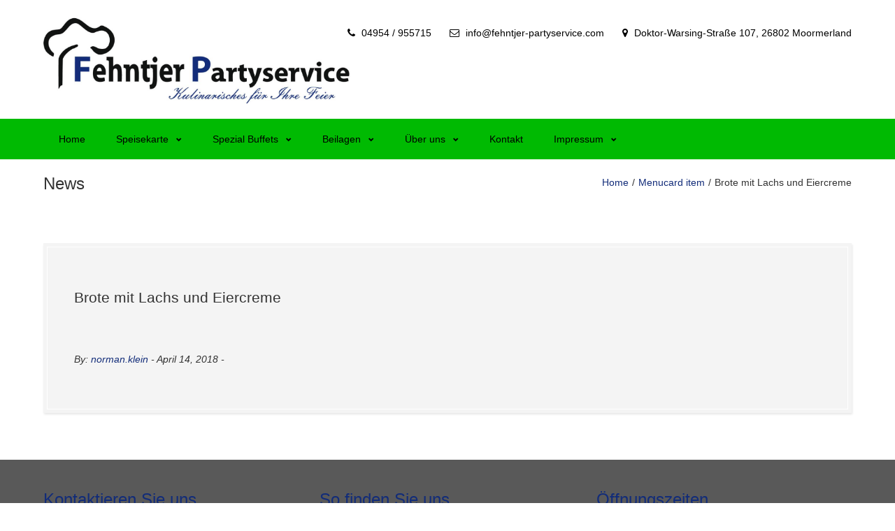

--- FILE ---
content_type: text/html; charset=UTF-8
request_url: http://fehntjer-partyservice.com/menucard/brote-mit-lachs-und-eiercreme/
body_size: 9063
content:
<!DOCTYPE html>
<html lang="de">
<head>
    <meta charset="UTF-8">
    <!-- <meta http-equiv="X-UA-Compatible" content="text/html" />-->  
    <meta name="description" content="Kulinarisches für Ihre Feier" />
    <meta name="generator" content="WordPress 6.2.8" />
    <meta name="viewport" content="width=device-width, initial-scale=1, maximum-scale=1">
    
    <link rel="icon" href="http://fehntjer-partyservice.com/wp-content/uploads/2018/04/cropped-Logo-FP-schwarz-32x32.png" sizes="32x32" />
<link rel="icon" href="http://fehntjer-partyservice.com/wp-content/uploads/2018/04/cropped-Logo-FP-schwarz-192x192.png" sizes="192x192" />
<link rel="apple-touch-icon" href="http://fehntjer-partyservice.com/wp-content/uploads/2018/04/cropped-Logo-FP-schwarz-180x180.png" />
<meta name="msapplication-TileImage" content="http://fehntjer-partyservice.com/wp-content/uploads/2018/04/cropped-Logo-FP-schwarz-270x270.png" />
    

    <link rel="alternate" type="application/rss+xml" title="Fehntjer Partyservice RSS Feed" href="http://fehntjer-partyservice.com/feed/" />
    <link rel="alternate" type="application/rss+xml" title="Fehntjer Partyservice Comments RSS Feed" href="http://fehntjer-partyservice.com/comments/feed/"  />
    <link rel="pingback" href="http://fehntjer-partyservice.com/xmlrpc.php" />
    <title>Brote mit Lachs und Eiercreme &#8211; Fehntjer Partyservice</title>
<meta name='robots' content='max-image-preview:large' />
<link rel='dns-prefetch' href='//maxcdn.bootstrapcdn.com' />
<link rel="alternate" type="application/rss+xml" title="Fehntjer Partyservice &raquo; Feed" href="http://fehntjer-partyservice.com/feed/" />
<link rel="alternate" type="application/rss+xml" title="Fehntjer Partyservice &raquo; Kommentar-Feed" href="http://fehntjer-partyservice.com/comments/feed/" />
<script type="text/javascript">
window._wpemojiSettings = {"baseUrl":"https:\/\/s.w.org\/images\/core\/emoji\/14.0.0\/72x72\/","ext":".png","svgUrl":"https:\/\/s.w.org\/images\/core\/emoji\/14.0.0\/svg\/","svgExt":".svg","source":{"concatemoji":"http:\/\/fehntjer-partyservice.com\/wp-includes\/js\/wp-emoji-release.min.js?ver=6.2.8"}};
/*! This file is auto-generated */
!function(e,a,t){var n,r,o,i=a.createElement("canvas"),p=i.getContext&&i.getContext("2d");function s(e,t){p.clearRect(0,0,i.width,i.height),p.fillText(e,0,0);e=i.toDataURL();return p.clearRect(0,0,i.width,i.height),p.fillText(t,0,0),e===i.toDataURL()}function c(e){var t=a.createElement("script");t.src=e,t.defer=t.type="text/javascript",a.getElementsByTagName("head")[0].appendChild(t)}for(o=Array("flag","emoji"),t.supports={everything:!0,everythingExceptFlag:!0},r=0;r<o.length;r++)t.supports[o[r]]=function(e){if(p&&p.fillText)switch(p.textBaseline="top",p.font="600 32px Arial",e){case"flag":return s("\ud83c\udff3\ufe0f\u200d\u26a7\ufe0f","\ud83c\udff3\ufe0f\u200b\u26a7\ufe0f")?!1:!s("\ud83c\uddfa\ud83c\uddf3","\ud83c\uddfa\u200b\ud83c\uddf3")&&!s("\ud83c\udff4\udb40\udc67\udb40\udc62\udb40\udc65\udb40\udc6e\udb40\udc67\udb40\udc7f","\ud83c\udff4\u200b\udb40\udc67\u200b\udb40\udc62\u200b\udb40\udc65\u200b\udb40\udc6e\u200b\udb40\udc67\u200b\udb40\udc7f");case"emoji":return!s("\ud83e\udef1\ud83c\udffb\u200d\ud83e\udef2\ud83c\udfff","\ud83e\udef1\ud83c\udffb\u200b\ud83e\udef2\ud83c\udfff")}return!1}(o[r]),t.supports.everything=t.supports.everything&&t.supports[o[r]],"flag"!==o[r]&&(t.supports.everythingExceptFlag=t.supports.everythingExceptFlag&&t.supports[o[r]]);t.supports.everythingExceptFlag=t.supports.everythingExceptFlag&&!t.supports.flag,t.DOMReady=!1,t.readyCallback=function(){t.DOMReady=!0},t.supports.everything||(n=function(){t.readyCallback()},a.addEventListener?(a.addEventListener("DOMContentLoaded",n,!1),e.addEventListener("load",n,!1)):(e.attachEvent("onload",n),a.attachEvent("onreadystatechange",function(){"complete"===a.readyState&&t.readyCallback()})),(e=t.source||{}).concatemoji?c(e.concatemoji):e.wpemoji&&e.twemoji&&(c(e.twemoji),c(e.wpemoji)))}(window,document,window._wpemojiSettings);
</script>
<style type="text/css">
img.wp-smiley,
img.emoji {
	display: inline !important;
	border: none !important;
	box-shadow: none !important;
	height: 1em !important;
	width: 1em !important;
	margin: 0 0.07em !important;
	vertical-align: -0.1em !important;
	background: none !important;
	padding: 0 !important;
}
</style>
	<link rel='stylesheet' id='wp-customer-reviews-3-frontend-css' href='http://fehntjer-partyservice.com/wp-content/plugins/wp-customer-reviews/css/wp-customer-reviews.css?ver=3.6.6' type='text/css' media='all' />
<link rel='stylesheet' id='bootstrap-css' href='http://fehntjer-partyservice.com/wp-content/plugins/easy-bootstrap-shortcodes/styles/bootstrap.min.css?ver=6.2.8' type='text/css' media='all' />
<link rel='stylesheet' id='bootstrap-fa-icon-css' href='http://fehntjer-partyservice.com/wp-content/plugins/easy-bootstrap-shortcodes/styles/font-awesome.min.css?ver=6.2.8' type='text/css' media='all' />
<link rel='stylesheet' id='wp-block-library-css' href='http://fehntjer-partyservice.com/wp-includes/css/dist/block-library/style.min.css?ver=6.2.8' type='text/css' media='all' />
<link rel='stylesheet' id='classic-theme-styles-css' href='http://fehntjer-partyservice.com/wp-includes/css/classic-themes.min.css?ver=6.2.8' type='text/css' media='all' />
<style id='global-styles-inline-css' type='text/css'>
body{--wp--preset--color--black: #000000;--wp--preset--color--cyan-bluish-gray: #abb8c3;--wp--preset--color--white: #ffffff;--wp--preset--color--pale-pink: #f78da7;--wp--preset--color--vivid-red: #cf2e2e;--wp--preset--color--luminous-vivid-orange: #ff6900;--wp--preset--color--luminous-vivid-amber: #fcb900;--wp--preset--color--light-green-cyan: #7bdcb5;--wp--preset--color--vivid-green-cyan: #00d084;--wp--preset--color--pale-cyan-blue: #8ed1fc;--wp--preset--color--vivid-cyan-blue: #0693e3;--wp--preset--color--vivid-purple: #9b51e0;--wp--preset--gradient--vivid-cyan-blue-to-vivid-purple: linear-gradient(135deg,rgba(6,147,227,1) 0%,rgb(155,81,224) 100%);--wp--preset--gradient--light-green-cyan-to-vivid-green-cyan: linear-gradient(135deg,rgb(122,220,180) 0%,rgb(0,208,130) 100%);--wp--preset--gradient--luminous-vivid-amber-to-luminous-vivid-orange: linear-gradient(135deg,rgba(252,185,0,1) 0%,rgba(255,105,0,1) 100%);--wp--preset--gradient--luminous-vivid-orange-to-vivid-red: linear-gradient(135deg,rgba(255,105,0,1) 0%,rgb(207,46,46) 100%);--wp--preset--gradient--very-light-gray-to-cyan-bluish-gray: linear-gradient(135deg,rgb(238,238,238) 0%,rgb(169,184,195) 100%);--wp--preset--gradient--cool-to-warm-spectrum: linear-gradient(135deg,rgb(74,234,220) 0%,rgb(151,120,209) 20%,rgb(207,42,186) 40%,rgb(238,44,130) 60%,rgb(251,105,98) 80%,rgb(254,248,76) 100%);--wp--preset--gradient--blush-light-purple: linear-gradient(135deg,rgb(255,206,236) 0%,rgb(152,150,240) 100%);--wp--preset--gradient--blush-bordeaux: linear-gradient(135deg,rgb(254,205,165) 0%,rgb(254,45,45) 50%,rgb(107,0,62) 100%);--wp--preset--gradient--luminous-dusk: linear-gradient(135deg,rgb(255,203,112) 0%,rgb(199,81,192) 50%,rgb(65,88,208) 100%);--wp--preset--gradient--pale-ocean: linear-gradient(135deg,rgb(255,245,203) 0%,rgb(182,227,212) 50%,rgb(51,167,181) 100%);--wp--preset--gradient--electric-grass: linear-gradient(135deg,rgb(202,248,128) 0%,rgb(113,206,126) 100%);--wp--preset--gradient--midnight: linear-gradient(135deg,rgb(2,3,129) 0%,rgb(40,116,252) 100%);--wp--preset--duotone--dark-grayscale: url('#wp-duotone-dark-grayscale');--wp--preset--duotone--grayscale: url('#wp-duotone-grayscale');--wp--preset--duotone--purple-yellow: url('#wp-duotone-purple-yellow');--wp--preset--duotone--blue-red: url('#wp-duotone-blue-red');--wp--preset--duotone--midnight: url('#wp-duotone-midnight');--wp--preset--duotone--magenta-yellow: url('#wp-duotone-magenta-yellow');--wp--preset--duotone--purple-green: url('#wp-duotone-purple-green');--wp--preset--duotone--blue-orange: url('#wp-duotone-blue-orange');--wp--preset--font-size--small: 13px;--wp--preset--font-size--medium: 20px;--wp--preset--font-size--large: 36px;--wp--preset--font-size--x-large: 42px;--wp--preset--spacing--20: 0.44rem;--wp--preset--spacing--30: 0.67rem;--wp--preset--spacing--40: 1rem;--wp--preset--spacing--50: 1.5rem;--wp--preset--spacing--60: 2.25rem;--wp--preset--spacing--70: 3.38rem;--wp--preset--spacing--80: 5.06rem;--wp--preset--shadow--natural: 6px 6px 9px rgba(0, 0, 0, 0.2);--wp--preset--shadow--deep: 12px 12px 50px rgba(0, 0, 0, 0.4);--wp--preset--shadow--sharp: 6px 6px 0px rgba(0, 0, 0, 0.2);--wp--preset--shadow--outlined: 6px 6px 0px -3px rgba(255, 255, 255, 1), 6px 6px rgba(0, 0, 0, 1);--wp--preset--shadow--crisp: 6px 6px 0px rgba(0, 0, 0, 1);}:where(.is-layout-flex){gap: 0.5em;}body .is-layout-flow > .alignleft{float: left;margin-inline-start: 0;margin-inline-end: 2em;}body .is-layout-flow > .alignright{float: right;margin-inline-start: 2em;margin-inline-end: 0;}body .is-layout-flow > .aligncenter{margin-left: auto !important;margin-right: auto !important;}body .is-layout-constrained > .alignleft{float: left;margin-inline-start: 0;margin-inline-end: 2em;}body .is-layout-constrained > .alignright{float: right;margin-inline-start: 2em;margin-inline-end: 0;}body .is-layout-constrained > .aligncenter{margin-left: auto !important;margin-right: auto !important;}body .is-layout-constrained > :where(:not(.alignleft):not(.alignright):not(.alignfull)){max-width: var(--wp--style--global--content-size);margin-left: auto !important;margin-right: auto !important;}body .is-layout-constrained > .alignwide{max-width: var(--wp--style--global--wide-size);}body .is-layout-flex{display: flex;}body .is-layout-flex{flex-wrap: wrap;align-items: center;}body .is-layout-flex > *{margin: 0;}:where(.wp-block-columns.is-layout-flex){gap: 2em;}.has-black-color{color: var(--wp--preset--color--black) !important;}.has-cyan-bluish-gray-color{color: var(--wp--preset--color--cyan-bluish-gray) !important;}.has-white-color{color: var(--wp--preset--color--white) !important;}.has-pale-pink-color{color: var(--wp--preset--color--pale-pink) !important;}.has-vivid-red-color{color: var(--wp--preset--color--vivid-red) !important;}.has-luminous-vivid-orange-color{color: var(--wp--preset--color--luminous-vivid-orange) !important;}.has-luminous-vivid-amber-color{color: var(--wp--preset--color--luminous-vivid-amber) !important;}.has-light-green-cyan-color{color: var(--wp--preset--color--light-green-cyan) !important;}.has-vivid-green-cyan-color{color: var(--wp--preset--color--vivid-green-cyan) !important;}.has-pale-cyan-blue-color{color: var(--wp--preset--color--pale-cyan-blue) !important;}.has-vivid-cyan-blue-color{color: var(--wp--preset--color--vivid-cyan-blue) !important;}.has-vivid-purple-color{color: var(--wp--preset--color--vivid-purple) !important;}.has-black-background-color{background-color: var(--wp--preset--color--black) !important;}.has-cyan-bluish-gray-background-color{background-color: var(--wp--preset--color--cyan-bluish-gray) !important;}.has-white-background-color{background-color: var(--wp--preset--color--white) !important;}.has-pale-pink-background-color{background-color: var(--wp--preset--color--pale-pink) !important;}.has-vivid-red-background-color{background-color: var(--wp--preset--color--vivid-red) !important;}.has-luminous-vivid-orange-background-color{background-color: var(--wp--preset--color--luminous-vivid-orange) !important;}.has-luminous-vivid-amber-background-color{background-color: var(--wp--preset--color--luminous-vivid-amber) !important;}.has-light-green-cyan-background-color{background-color: var(--wp--preset--color--light-green-cyan) !important;}.has-vivid-green-cyan-background-color{background-color: var(--wp--preset--color--vivid-green-cyan) !important;}.has-pale-cyan-blue-background-color{background-color: var(--wp--preset--color--pale-cyan-blue) !important;}.has-vivid-cyan-blue-background-color{background-color: var(--wp--preset--color--vivid-cyan-blue) !important;}.has-vivid-purple-background-color{background-color: var(--wp--preset--color--vivid-purple) !important;}.has-black-border-color{border-color: var(--wp--preset--color--black) !important;}.has-cyan-bluish-gray-border-color{border-color: var(--wp--preset--color--cyan-bluish-gray) !important;}.has-white-border-color{border-color: var(--wp--preset--color--white) !important;}.has-pale-pink-border-color{border-color: var(--wp--preset--color--pale-pink) !important;}.has-vivid-red-border-color{border-color: var(--wp--preset--color--vivid-red) !important;}.has-luminous-vivid-orange-border-color{border-color: var(--wp--preset--color--luminous-vivid-orange) !important;}.has-luminous-vivid-amber-border-color{border-color: var(--wp--preset--color--luminous-vivid-amber) !important;}.has-light-green-cyan-border-color{border-color: var(--wp--preset--color--light-green-cyan) !important;}.has-vivid-green-cyan-border-color{border-color: var(--wp--preset--color--vivid-green-cyan) !important;}.has-pale-cyan-blue-border-color{border-color: var(--wp--preset--color--pale-cyan-blue) !important;}.has-vivid-cyan-blue-border-color{border-color: var(--wp--preset--color--vivid-cyan-blue) !important;}.has-vivid-purple-border-color{border-color: var(--wp--preset--color--vivid-purple) !important;}.has-vivid-cyan-blue-to-vivid-purple-gradient-background{background: var(--wp--preset--gradient--vivid-cyan-blue-to-vivid-purple) !important;}.has-light-green-cyan-to-vivid-green-cyan-gradient-background{background: var(--wp--preset--gradient--light-green-cyan-to-vivid-green-cyan) !important;}.has-luminous-vivid-amber-to-luminous-vivid-orange-gradient-background{background: var(--wp--preset--gradient--luminous-vivid-amber-to-luminous-vivid-orange) !important;}.has-luminous-vivid-orange-to-vivid-red-gradient-background{background: var(--wp--preset--gradient--luminous-vivid-orange-to-vivid-red) !important;}.has-very-light-gray-to-cyan-bluish-gray-gradient-background{background: var(--wp--preset--gradient--very-light-gray-to-cyan-bluish-gray) !important;}.has-cool-to-warm-spectrum-gradient-background{background: var(--wp--preset--gradient--cool-to-warm-spectrum) !important;}.has-blush-light-purple-gradient-background{background: var(--wp--preset--gradient--blush-light-purple) !important;}.has-blush-bordeaux-gradient-background{background: var(--wp--preset--gradient--blush-bordeaux) !important;}.has-luminous-dusk-gradient-background{background: var(--wp--preset--gradient--luminous-dusk) !important;}.has-pale-ocean-gradient-background{background: var(--wp--preset--gradient--pale-ocean) !important;}.has-electric-grass-gradient-background{background: var(--wp--preset--gradient--electric-grass) !important;}.has-midnight-gradient-background{background: var(--wp--preset--gradient--midnight) !important;}.has-small-font-size{font-size: var(--wp--preset--font-size--small) !important;}.has-medium-font-size{font-size: var(--wp--preset--font-size--medium) !important;}.has-large-font-size{font-size: var(--wp--preset--font-size--large) !important;}.has-x-large-font-size{font-size: var(--wp--preset--font-size--x-large) !important;}
.wp-block-navigation a:where(:not(.wp-element-button)){color: inherit;}
:where(.wp-block-columns.is-layout-flex){gap: 2em;}
.wp-block-pullquote{font-size: 1.5em;line-height: 1.6;}
</style>
<link rel='stylesheet' id='cff-css' href='http://fehntjer-partyservice.com/wp-content/plugins/custom-facebook-feed-pro/css/cff-style.css?ver=3.10.7' type='text/css' media='all' />
<link rel='stylesheet' id='sb-font-awesome-css' href='https://maxcdn.bootstrapcdn.com/font-awesome/4.7.0/css/font-awesome.min.css?ver=6.2.8' type='text/css' media='all' />
<link rel='stylesheet' id='bwg_fonts-css' href='http://fehntjer-partyservice.com/wp-content/plugins/photo-gallery/css/bwg-fonts/fonts.css?ver=0.0.1' type='text/css' media='all' />
<link rel='stylesheet' id='sumoselect-css' href='http://fehntjer-partyservice.com/wp-content/plugins/photo-gallery/css/sumoselect.min.css?ver=3.0.3' type='text/css' media='all' />
<link rel='stylesheet' id='mCustomScrollbar-css' href='http://fehntjer-partyservice.com/wp-content/plugins/photo-gallery/css/jquery.mCustomScrollbar.min.css?ver=2.5.49' type='text/css' media='all' />
<link rel='stylesheet' id='bwg_googlefonts-css' href='https://fonts.googleapis.com/css?family=Ubuntu|ABeeZee&#038;subset=greek,latin,greek-ext,vietnamese,cyrillic-ext,latin-ext,cyrillic' type='text/css' media='all' />
<link rel='stylesheet' id='bwg_frontend-css' href='http://fehntjer-partyservice.com/wp-content/plugins/photo-gallery/css/styles.min.css?ver=2.5.49' type='text/css' media='all' />
<link rel='stylesheet' id='style-css' href='http://fehntjer-partyservice.com/wp-content/themes/the-restaurant/style.css?ver=6.2.8' type='text/css' media='all' />
<link rel='stylesheet' id='swiper-css-css' href='http://fehntjer-partyservice.com/wp-content/themes/the-restaurant/css/swiper.css?ver=6.2.8' type='text/css' media='all' />
<link rel='stylesheet' id='fontawesome-css' href='http://fehntjer-partyservice.com/wp-content/themes/the-restaurant/css/font-awesome.min.css?ver=6.2.8' type='text/css' media='all' />
<link rel='stylesheet' id='ebs_dynamic_css-css' href='http://fehntjer-partyservice.com/wp-content/plugins/easy-bootstrap-shortcodes/styles/ebs_dynamic_css.php?ver=6.2.8' type='text/css' media='all' />
<script type='text/javascript' src='http://fehntjer-partyservice.com/wp-includes/js/jquery/jquery.min.js?ver=3.6.4' id='jquery-core-js'></script>
<script type='text/javascript' src='http://fehntjer-partyservice.com/wp-includes/js/jquery/jquery-migrate.min.js?ver=3.4.0' id='jquery-migrate-js'></script>
<script type='text/javascript' src='http://fehntjer-partyservice.com/wp-content/plugins/wp-customer-reviews/js/wp-customer-reviews.js?ver=3.6.6' id='wp-customer-reviews-3-frontend-js'></script>
<script type='text/javascript' src='http://fehntjer-partyservice.com/wp-content/plugins/easy-bootstrap-shortcodes/js/bootstrap.min.js?ver=6.2.8' id='bootstrap-js'></script>
<script type='text/javascript' src='http://fehntjer-partyservice.com/wp-content/plugins/photo-gallery/js/jquery.sumoselect.min.js?ver=3.0.3' id='sumoselect-js'></script>
<script type='text/javascript' src='http://fehntjer-partyservice.com/wp-content/plugins/photo-gallery/js/jquery.mobile.min.js?ver=1.3.2' id='jquery-mobile-js'></script>
<script type='text/javascript' src='http://fehntjer-partyservice.com/wp-content/plugins/photo-gallery/js/jquery.mCustomScrollbar.concat.min.js?ver=2.5.49' id='mCustomScrollbar-js'></script>
<script type='text/javascript' src='http://fehntjer-partyservice.com/wp-content/plugins/photo-gallery/js/jquery.fullscreen-0.4.1.min.js?ver=0.4.1' id='jquery-fullscreen-js'></script>
<script type='text/javascript' id='bwg_frontend-js-extra'>
/* <![CDATA[ */
var bwg_objectsL10n = {"bwg_field_required":"field is required.","bwg_mail_validation":"Dies ist keine g\u00fcltige E-Mail-Adresse.","bwg_search_result":"Es gibt keine Bilder, die ihrer Suche entsprechen.","bwg_select_tag":"Select Tag","bwg_order_by":"Order By","bwg_search":"Suchen","bwg_show_ecommerce":"Show Ecommerce","bwg_hide_ecommerce":"Hide Ecommerce","bwg_show_comments":"Kommentare anzeigen ","bwg_hide_comments":"Kommentare ausblenden ","bwg_restore":"Wiederherstellen","bwg_maximize":"Maximieren","bwg_fullscreen":"Vollbild","bwg_exit_fullscreen":"Vollbildmodus beenden","bwg_search_tag":"SEARCH...","bwg_tag_no_match":"No tags found","bwg_all_tags_selected":"All tags selected","bwg_tags_selected":"tags selected","play":"Wiedergabe","pause":"Pause","is_pro":"1","bwg_play":"Wiedergabe","bwg_pause":"Pause","bwg_hide_info":"Info ausblenden","bwg_show_info":"Info anzeigen","bwg_hide_rating":"Bewertung ausblenden","bwg_show_rating":"Bewertung anzeigen","ok":"Ok","cancel":"Abbrechen","select_all":"Alle ausw\u00e4hlen","lazy_load":"0","lazy_loader":"http:\/\/fehntjer-partyservice.com\/wp-content\/plugins\/photo-gallery\/images\/ajax_loader.png","front_ajax":"0"};
/* ]]> */
</script>
<script type='text/javascript' src='http://fehntjer-partyservice.com/wp-content/plugins/photo-gallery/js/scripts.min.js?ver=2.5.49' id='bwg_frontend-js'></script>
<script type='text/javascript' src='http://fehntjer-partyservice.com/wp-content/themes/the-restaurant/js/main.js?ver=6.2.8' id='mainjs-js'></script>
<link rel="https://api.w.org/" href="http://fehntjer-partyservice.com/wp-json/" /><link rel="EditURI" type="application/rsd+xml" title="RSD" href="http://fehntjer-partyservice.com/xmlrpc.php?rsd" />
<link rel="wlwmanifest" type="application/wlwmanifest+xml" href="http://fehntjer-partyservice.com/wp-includes/wlwmanifest.xml" />
<meta name="generator" content="WordPress 6.2.8" />
<link rel="canonical" href="http://fehntjer-partyservice.com/menucard/brote-mit-lachs-und-eiercreme/" />
<link rel='shortlink' href='http://fehntjer-partyservice.com/?p=732' />
<link rel="alternate" type="application/json+oembed" href="http://fehntjer-partyservice.com/wp-json/oembed/1.0/embed?url=http%3A%2F%2Ffehntjer-partyservice.com%2Fmenucard%2Fbrote-mit-lachs-und-eiercreme%2F" />
<link rel="alternate" type="text/xml+oembed" href="http://fehntjer-partyservice.com/wp-json/oembed/1.0/embed?url=http%3A%2F%2Ffehntjer-partyservice.com%2Fmenucard%2Fbrote-mit-lachs-und-eiercreme%2F&#038;format=xml" />
<!-- Custom Facebook Feed JS vars -->
<script type="text/javascript">
var cffsiteurl = "http://fehntjer-partyservice.com/wp-content/plugins";
var cffajaxurl = "http://fehntjer-partyservice.com/wp-admin/admin-ajax.php";
var cffmetatrans = "false";

var cfflinkhashtags = "true";
</script>
<style type="text/css">.recentcomments a{display:inline !important;padding:0 !important;margin:0 !important;}</style><link rel="icon" href="http://fehntjer-partyservice.com/wp-content/uploads/2018/04/cropped-Logo-FP-schwarz-32x32.png" sizes="32x32" />
<link rel="icon" href="http://fehntjer-partyservice.com/wp-content/uploads/2018/04/cropped-Logo-FP-schwarz-192x192.png" sizes="192x192" />
<link rel="apple-touch-icon" href="http://fehntjer-partyservice.com/wp-content/uploads/2018/04/cropped-Logo-FP-schwarz-180x180.png" />
<meta name="msapplication-TileImage" content="http://fehntjer-partyservice.com/wp-content/uploads/2018/04/cropped-Logo-FP-schwarz-270x270.png" />

<style type="text/css">



/* First color */



/* Second color */


a,
/*sale price */
.woocommerce .woocommerce-info:before,
.woocommerce .woocommerce-message:before,
h3.menucard-cat,
.menucard-item h4 {
	color: #122c79;
}



a:not(.btn):not(.button):not(button):hover {
	color: #122c79 !important;
}



.widget-area .sidepanel h3,
.btn,
input[type=submit],
button,
.button,
.tagcloud a,
.menucard-nav,
.menucard-tags span,
.wpcr3_show_btn,
.wpcr3_submit_btn,
.wpcr3_cancel_btn,
.woocommerce #content input.button, 
.woocommerce #respond input#submit, 
.woocommerce a.button, 
.woocommerce button.button, 
.woocommerce input.button, 
.woocommerce-page #content input.button, 
.woocommerce-page #respond input#submit, 
.woocommerce-page a.button, 
.woocommerce-page button.button, 
.woocommerce-page input.button,
.woocommerce #content input.button.alt, 
.woocommerce #respond input#submit.alt, 
.woocommerce a.button.alt, 
.woocommerce button.button.alt, 
.woocommerce input.button.alt, 
.woocommerce-page #content input.button.alt, 
.woocommerce-page #respond input#submit.alt, 
.woocommerce-page a.button.alt, 
.woocommerce-page button.button.alt, 
.woocommerce-page input.button.alt {
	background: #122c79;
}

.woocommerce ul.products li.product .onsale:before,
.woocommerce span.onsale:before,
.widget-area .sidepanel h3:before,
.btn:before,
input[type=submit]:before,
button:before,
.button:before,
.tagcloud a:before,
.menucard-nav:before,
.wpcr3_show_btn:before,
.wpcr3_submit_btn:before,
.wpcr3_cancel_btn:before,
.woocommerce #content input.button:before, 
.woocommerce #respond input#submit:before, 
.woocommerce a.button:before, 
.woocommerce button.button:before, 
.woocommerce input.button:before, 
.woocommerce-page #content input.button:before, 
.woocommerce-page #respond input#submit:before, 
.woocommerce-page a.button:before, 
.woocommerce-page button.button:before, 
.woocommerce-page input.button:before,
.woocommerce #content input.button.alt:before, 
.woocommerce #respond input#submit.alt:before, 
.woocommerce a.button.alt:before, 
.woocommerce button.button.alt:before, 
.woocommerce input.button.alt:before, 
.woocommerce-page #content input.button.alt:before, 
.woocommerce-page #respond input#submit.alt:before, 
.woocommerce-page a.button.alt:before, 
.woocommerce-page button.button.alt:before, 
.woocommerce-page input.button.alt:before {
    border-color: #000451;
}
/*sale badge */
.woocommerce span.onsale,
/* remove x */
.woocommerce a.remove:hover,
/* button */
.woocommerce #respond input#submit.alt,
.woocommerce a.button.alt,
.woocommerce button.button.alt,
.woocommerce input.button.alt {
	background-color: #122c79;

}
.btn:hover,
input[type=submit]:hover,
button:hover,
.button:hover,
.tagcloud a:hover,
.menucard-nav:hover,
.wpcr3_show_btn:hover,
.wpcr3_submit_btn:hover,
.wpcr3_cancel_btn:hover,
.woocommerce #respond input#submit.alt:hover,
.woocommerce a.button.alt:hover,
.woocommerce button.button.alt:hover,
.woocommerce input.button.alt:hover,
.woocommerce #content input.button:hover, 
.woocommerce #respond input#submit:hover, 
.woocommerce a.button:hover, 
.woocommerce button.button:hover, 
.woocommerce input.button:hover, 
.woocommerce-page #content input.button:hover, 
.woocommerce-page #respond input#submit:hover, 
.woocommerce-page a.button:hover, 
.woocommerce-page button.button:hover, 
.woocommerce-page input.button:hover,
.woocommerce #content input.button.alt:hover, 
.woocommerce #respond input#submit.alt:hover, 
.woocommerce a.button.alt:hover, 
.woocommerce button.button.alt:hover, 
.woocommerce input.button.alt:hover, 
.woocommerce-page #content input.button.alt:hover, 
.woocommerce-page #respond input#submit.alt:hover, 
.woocommerce-page a.button.alt:hover, 
.woocommerce-page button.button.alt:hover, 
.woocommerce-page input.button.alt:hover {
    background-color: #000451;
}

.woocommerce .woocommerce-info,
.woocommerce .woocommerce-message {
    border-top-color: #122c79;
}




.widget-area .sidepanel h3,
.btn,
input[type=submit],
button,
.button,
.tagcloud a,
.tagcloud a:not(.btn):not(.button):not(button):hover,
.menucard-nav i,
.menucard-tags span,
.wpcr3_show_btn,
.wpcr3_submit_btn,
.wpcr3_cancel_btn,
.woocommerce #content input.button, 
.woocommerce #respond input#submit, 
.woocommerce a.button, 
.woocommerce button.button, 
.woocommerce input.button, 
.woocommerce-page #content input.button, 
.woocommerce-page #respond input#submit, 
.woocommerce-page a.button, 
.woocommerce-page button.button, 
.woocommerce-page input.button,
.woocommerce #content input.button.alt, 
.woocommerce #respond input#submit.alt, 
.woocommerce a.button.alt, 
.woocommerce button.button.alt, 
.woocommerce input.button.alt, 
.woocommerce-page #content input.button.alt, 
.woocommerce-page #respond input#submit.alt, 
.woocommerce-page a.button.alt, 
.woocommerce-page button.button.alt, 
.woocommerce-page input.button.alt {
	color: #ffffff !important;
}



/* Third color */






/* Primary font */
h1,
h2,
h3,
h4,
h5,
h6,
nav.mainnav ul li a,
footer {
	}



/* Secondary font */
body {
	}



.hentry,
.sidepanel,
.menucard-cat span,
.menucard-item h4,
.menucard-item .menucard-price {
	background-color: #f4f4f4;
}
.menucard-item .menucard-title-price:before,
.rf_fronttext_widget .fronttext-image-container,
.sidepanel li,
.post-leadimage,
.woocommerce ul.products li.product a img {
	border-color: #cccccc;
}
/*.tagcloud a {
	background-color: #cccccc;
}*/

.woocommerce .woocommerce-ordering select{
    padding: 5px;
}
.woocommerce .woocommerce-ordering select,
.select2-container .select2-choice,
textarea,
input[type=text],
input[type=tel],
input[type=search],
input[type=email],
input[type=password],
select {
	background-color: #eaeaea;
}



body,
section {
	background-color: #ffffff;
}

.hentry:before,
.sidepanel:before {
	border: #ffffff 1px solid;

}

.widget_shopping_cart_content li.mini_cart_item,
.widget_shopping_cart_content .total {
	border-color:#ffffff;
}



nav.mainnav,
nav.mainnav ul.sub-menu,
.mobile-nav-button,
nav.wp_nav_menu_mobile,
nav.wp_nav_menu_mobile ul li a {
	background: rgba(0,186,2,1);
}
nav.mainnav ul li.current-menu-item a,
nav.mainnav ul li a:hover {
	color: rgba(0,186,2,1) !important;
}



nav.mainnav,
nav.mainnav ul li a,
.mobile-nav-button i,
nav.wp_nav_menu_mobile,
nav.wp_nav_menu_mobile ul li a,
nav.wp_nav_menu_mobile ul li.menu-item-has-children a:after,
nav.wp_nav_menu_mobile ul li.toggle-submenu a:before {
	color: #ffffff;
}
nav.mainnav ul li.current-menu-item a,
nav.mainnav ul li a:hover {
	background: #ffffff;
}
nav.wp_nav_menu_mobile ul li.current-menu-item a {
	border-left-color: #ffffff;
}



#pageheader {
	background-color: #ffffff;
}



#pageheader,
#pageheader a {
	color: #000000;
}



footer {
	background: #595959;
}



footer .sidepanel h3,
footer nav ul li a,
#footertext {
	color: #122c79;
}
#footer-line {
	background-color: #122c79;
}



footer {
	color: #ffffff;
}



/* Custom CSS from theme settings */

</style>    </head>

<body class="menucard-template-default single single-menucard postid-732 woocommerce">

<div id="container">

    
<header id="pageheader">
    <div class="container">
        <div class="row">
            <div class="col-xs-12 col-sm-4">
                <a class="logo" href="http://fehntjer-partyservice.com" title="Fehntjer Partyservice">
                                            <img 
                            src="http://fehntjer-partyservice.com/wp-content/uploads/2018/05/WhatsApp-Image-2018-05-29-at-11.02.45-1.jpeg" 
                            alt="Fehntjer Partyservice" 
                            style="max-width:440px;" />
                                    </a>
            </div>
            <div class="col-xs-12 col-sm-8">
                <div id="tagline">
                		                    <span>
	                    	<i class=" fa fa-phone"></i>
                            <a href="tel:04954 / 955715">04954 / 955715</a>
	                    </span>
                    	                    <span>
	                    	<i class=" fa fa-envelope-o"></i>
                            <a href="mailto:info@fehntjer-partyservice.com">info@fehntjer-partyservice.com</a>
	                    </span>
                    	                    <span>
	                    	<i class=" fa fa-map-marker"></i> Doktor-Warsing-Straße 107, 26802 Moormerland	                    </span>
                                    </div>
            </div>
        </div>        
    </div>
    
	<nav class="mainnav">
        <div class="container">
            <div class="menu-main-menu-container"><ul id="menu-main-menu" class="menu"><li id="menu-item-304" class="menu-item menu-item-type-post_type menu-item-object-page menu-item-home menu-item-304"><a href="http://fehntjer-partyservice.com/">Home</a></li>
<li id="menu-item-1547" class="menu-item menu-item-type-custom menu-item-object-custom menu-item-has-children menu-item-1547"><a href="#">Speisekarte</a>
<ul class="sub-menu">
	<li id="menu-item-1415" class="menu-item menu-item-type-post_type menu-item-object-page menu-item-1415"><a href="http://fehntjer-partyservice.com/brotplatten/">Brotplatten</a></li>
	<li id="menu-item-1420" class="menu-item menu-item-type-post_type menu-item-object-page menu-item-1420"><a href="http://fehntjer-partyservice.com/einzelpreise/">Einzelpreise</a></li>
	<li id="menu-item-1421" class="menu-item menu-item-type-post_type menu-item-object-page menu-item-1421"><a href="http://fehntjer-partyservice.com/fehntjer-schlemmerbuffet/">Fehntjer Schlemmerbuffet</a></li>
	<li id="menu-item-1422" class="menu-item menu-item-type-post_type menu-item-object-page menu-item-1422"><a href="http://fehntjer-partyservice.com/fruehstueck/">Frühstück</a></li>
	<li id="menu-item-1423" class="menu-item menu-item-type-post_type menu-item-object-page menu-item-1423"><a href="http://fehntjer-partyservice.com/fuer-unsere-kleinen/">Für unsere Kleinen</a></li>
	<li id="menu-item-1427" class="menu-item menu-item-type-post_type menu-item-object-page menu-item-1427"><a href="http://fehntjer-partyservice.com/schlemmerbuffet-ab-20-personen/">Kalt-Warme Buffets ab 20 Personen</a></li>
	<li id="menu-item-1428" class="menu-item menu-item-type-post_type menu-item-object-page menu-item-1428"><a href="http://fehntjer-partyservice.com/kalte-buffets-ab-20-personen/">Kalte Buffets ab 20 Personen</a></li>
	<li id="menu-item-1432" class="menu-item menu-item-type-post_type menu-item-object-page menu-item-1432"><a href="http://fehntjer-partyservice.com/vegetarisch/">Vegetarisch</a></li>
</ul>
</li>
<li id="menu-item-1548" class="menu-item menu-item-type-custom menu-item-object-custom menu-item-has-children menu-item-1548"><a href="#">Spezial Buffets</a>
<ul class="sub-menu">
	<li id="menu-item-1418" class="menu-item menu-item-type-post_type menu-item-object-page menu-item-1418"><a href="http://fehntjer-partyservice.com/doenerbuffet/">Dönerbuffet</a></li>
	<li id="menu-item-1426" class="menu-item menu-item-type-post_type menu-item-object-page menu-item-1426"><a href="http://fehntjer-partyservice.com/italiensches-buffet/">Italiensches Buffet</a></li>
	<li id="menu-item-1425" class="menu-item menu-item-type-post_type menu-item-object-page menu-item-1425"><a href="http://fehntjer-partyservice.com/grillen/">Grillen</a></li>
</ul>
</li>
<li id="menu-item-1549" class="menu-item menu-item-type-custom menu-item-object-custom menu-item-has-children menu-item-1549"><a href="#">Beilagen</a>
<ul class="sub-menu">
	<li id="menu-item-1414" class="menu-item menu-item-type-post_type menu-item-object-page menu-item-1414"><a href="http://fehntjer-partyservice.com/antipasti/">Antipasti</a></li>
	<li id="menu-item-1417" class="menu-item menu-item-type-post_type menu-item-object-page menu-item-1417"><a href="http://fehntjer-partyservice.com/desserts/">Desserts</a></li>
	<li id="menu-item-1419" class="menu-item menu-item-type-post_type menu-item-object-page menu-item-1419"><a href="http://fehntjer-partyservice.com/eintoepfe/">Eintöpfe</a></li>
	<li id="menu-item-1429" class="menu-item menu-item-type-post_type menu-item-object-page menu-item-1429"><a href="http://fehntjer-partyservice.com/salate/">Salate</a></li>
	<li id="menu-item-1431" class="menu-item menu-item-type-post_type menu-item-object-page menu-item-1431"><a href="http://fehntjer-partyservice.com/suppen/">Suppen</a></li>
	<li id="menu-item-1430" class="menu-item menu-item-type-post_type menu-item-object-page menu-item-1430"><a href="http://fehntjer-partyservice.com/sonstiges/">Sonstiges</a></li>
</ul>
</li>
<li id="menu-item-301" class="menu-item menu-item-type-custom menu-item-object-custom menu-item-has-children menu-item-301"><a href="#">Über uns</a>
<ul class="sub-menu">
	<li id="menu-item-314" class="menu-item menu-item-type-post_type menu-item-object-page menu-item-314"><a href="http://fehntjer-partyservice.com/our-chefs/">Unsere Chefs</a></li>
	<li id="menu-item-321" class="menu-item menu-item-type-post_type menu-item-object-page menu-item-321"><a href="http://fehntjer-partyservice.com/nice-content-layout/">Unser Team</a></li>
	<li id="menu-item-1027" class="menu-item menu-item-type-post_type menu-item-object-page menu-item-1027"><a href="http://fehntjer-partyservice.com/unsere-partner/">Unsere Partner</a></li>
	<li id="menu-item-723" class="menu-item menu-item-type-post_type menu-item-object-page menu-item-723"><a href="http://fehntjer-partyservice.com/info/">Informationen</a></li>
</ul>
</li>
<li id="menu-item-311" class="menu-item menu-item-type-post_type menu-item-object-page menu-item-311"><a href="http://fehntjer-partyservice.com/contact-us/">Kontakt</a></li>
<li id="menu-item-361" class="menu-item menu-item-type-post_type menu-item-object-page menu-item-has-children menu-item-361"><a href="http://fehntjer-partyservice.com/impressum/">Impressum</a>
<ul class="sub-menu">
	<li id="menu-item-364" class="menu-item menu-item-type-post_type menu-item-object-page menu-item-364"><a href="http://fehntjer-partyservice.com/agb/">AGB</a></li>
	<li id="menu-item-1189" class="menu-item menu-item-type-post_type menu-item-object-page menu-item-privacy-policy menu-item-1189"><a rel="privacy-policy" href="http://fehntjer-partyservice.com/datenschutzerklaerung/">Datenschutzerklärung</a></li>
</ul>
</li>
</ul></div>        </div>
    </nav>

    <a href="#" class="mobile-nav-button">
        <i class="glyphicon glyphicon-menu-hamburger"></i>
        <i class="glyphicon glyphicon-remove"></i>
    </a>
</header>
    



<div id="page-title">
		<div class="container">
		<div class="row">
                <div class="col-sm-6">
                    <h1>News</h1>
                </div>
                                <div class="col-sm-6">
                    <ul id="breadcrumbs" class="breadcrumbs"><li class="item-home"><a class="bread-link bread-home" href="http://fehntjer-partyservice.com" title="Home">Home</a></li><li class="separator separator-home"> / </li><li class="item-cat item-custom-post-type-menucard"><a class="bread-cat bread-custom-post-type-menucard" href="" title="Menucard item">Menucard item</a></li><li class="separator"> / </li><li class="item-current item-732"><strong class="bread-current bread-732" title="Brote mit Lachs und Eiercreme">Brote mit Lachs und Eiercreme</strong></li></ul>                </div>
                            </div>
	</div>
		
</div>






<div class="container">

    <div class="row">
    
        <div class="col-xs-12">
    
            				
				<div id="post-732" class="post hentry post-732 menucard type-menucard status-publish menucardcat-classic">
		
										
										<h3 class="post-title">
						Brote mit Lachs und Eiercreme					</h3>
										
					<div class="post-content">
											</div>
                    
                                        <div class="postpagination">
                                            </div>
                    					
					<div class="meta">
						<span class="meta-part">
							By: <a href="http://fehntjer-partyservice.com/author/norman-klein/" title="Beiträge von norman.klein" rel="author">norman.klein</a>						</span>

						<span class="meta-part meta-date">April 14, 2018</span>

						
						<span class="meta-part meta-categories"></span>

											</div>
		
				</div><!-- .post -->

								
				            
        </div>

                
    </div>

</div>



<div id="nicepagination">

	<div class="container">
    
        <div class="row">
        
            <div class="col-md-12 centering">

				                
            </div>
            
        </div>
    
    </div>
    
</div>

	
	<footer>

		        <div class="container">
			<div class="row">
				
				<div class="col-sm-4"><div class="sidepanel"><h3>Kontaktieren Sie uns</h3>			<div class="textwidget"><p><i class=" fa fa-phone"></i> <a href="tel:04954 / 955715">04954 / 955715</a></p>
<p><a href="mailto:info@fehntjer-partyservice.com">info@fehntjer-partyservice.com</a></p>
<p><i class=" fa fa-map-marker"></i> Doktor-Warsing-Straße 107, 26802 Moormerland</p>
</div>
		</div></div><div class="widget_text col-sm-4"><div class="widget_text sidepanel"><h3>So finden Sie uns</h3><div class="textwidget custom-html-widget"><iframe src="https://www.google.com/maps/embed?pb=!1m18!1m12!1m3!1d2383.433116863173!2d7.489332316491675!3d53.317597979972994!2m3!1f0!2f0!3f0!3m2!1i1024!2i768!4f13.1!3m3!1m2!1s0x47b64fee1f3acc3f%3A0xa1f38de2f8e379e5!2sFehntjer+Partyservice!5e0!3m2!1sde!2sde!4v1522441289710" width="300" height="250" frameborder="0" style="border:0" allowfullscreen></iframe></div></div></div><div class="col-sm-4"><div class="sidepanel"><h3>Öffnungszeiten</h3>			<div class="textwidget"><ul>
<li><em><strong>Telefonisch Beratung</strong></em></li>
</ul>
<p><strong>Montag bis Samstag</strong>  <em>10:00 &#8211; 17:00</em></p>
<ul>
<li><em><strong>Persönliche Beratung</strong></em></li>
</ul>
<p><strong>Montag</strong>  <em>17:00 &#8211; 19:00</em></p>
<ul>
<li><em><strong>Geschirr-Rückgabe</strong></em></li>
</ul>
<p><strong>Montag</strong>  <em>17:00 &#8211; 19:00</em></p>
<p><strong>Sowie nach Absprache</strong></p>
</div>
		</div></div>				
			</div>
        </div>
			   
        
        <div id="sub-footer">
            <div class="container">
                <div class="row">
                
                    <div class="col-xs-6">
                    	<div id="footertext">
                        	                   		</div>
                    </div>
                                        
                    <div class="col-xs-6">
                        <nav id="footermenu">
                                                    </nav>
					</div>
                    
                </div>
            </div>
        </div>
		
	</footer>

</div>

<nav class="wp_nav_menu_mobile">

	<div class="menu-mobile-menu-container"><ul id="menu-mobile-menu" class="menu"><li id="menu-item-1156" class="menu-item menu-item-type-post_type menu-item-object-page menu-item-1156"><a href="http://fehntjer-partyservice.com/feed-2/">Neuigkeiten</a></li>
<li id="menu-item-1157" class="menu-item menu-item-type-post_type menu-item-object-page menu-item-has-children menu-item-1157"><a href="http://fehntjer-partyservice.com/menu-card/">Speisekarte</a>
<ul class="sub-menu">
	<li id="menu-item-1402" class="menu-item menu-item-type-post_type menu-item-object-page menu-item-1402"><a href="http://fehntjer-partyservice.com/fehntjer-schlemmerbuffet/">Fehntjer Schlemmerbuffet</a></li>
	<li id="menu-item-1403" class="menu-item menu-item-type-post_type menu-item-object-page menu-item-1403"><a href="http://fehntjer-partyservice.com/fruehstueck/">Frühstück</a></li>
	<li id="menu-item-1404" class="menu-item menu-item-type-post_type menu-item-object-page menu-item-1404"><a href="http://fehntjer-partyservice.com/fuer-unsere-kleinen/">Für unsere Kleinen</a></li>
	<li id="menu-item-1408" class="menu-item menu-item-type-post_type menu-item-object-page menu-item-1408"><a href="http://fehntjer-partyservice.com/schlemmerbuffet-ab-20-personen/">Kalt-Warme Buffets ab 20 Personen</a></li>
	<li id="menu-item-1409" class="menu-item menu-item-type-post_type menu-item-object-page menu-item-1409"><a href="http://fehntjer-partyservice.com/kalte-buffets-ab-20-personen/">Kalte Buffets ab 20 Personen</a></li>
	<li id="menu-item-1407" class="menu-item menu-item-type-post_type menu-item-object-page menu-item-1407"><a href="http://fehntjer-partyservice.com/italiensches-buffet/">Italiensches Buffet</a></li>
	<li id="menu-item-1405" class="menu-item menu-item-type-post_type menu-item-object-page menu-item-1405"><a href="http://fehntjer-partyservice.com/getraenke/">Getränke</a></li>
	<li id="menu-item-1406" class="menu-item menu-item-type-post_type menu-item-object-page menu-item-1406"><a href="http://fehntjer-partyservice.com/grillen/">Grillen</a></li>
	<li id="menu-item-1410" class="menu-item menu-item-type-post_type menu-item-object-page menu-item-1410"><a href="http://fehntjer-partyservice.com/salate/">Salate</a></li>
	<li id="menu-item-1411" class="menu-item menu-item-type-post_type menu-item-object-page menu-item-1411"><a href="http://fehntjer-partyservice.com/sonstiges/">Sonstiges</a></li>
	<li id="menu-item-1412" class="menu-item menu-item-type-post_type menu-item-object-page menu-item-1412"><a href="http://fehntjer-partyservice.com/suppen/">Suppen</a></li>
	<li id="menu-item-1413" class="menu-item menu-item-type-post_type menu-item-object-page menu-item-1413"><a href="http://fehntjer-partyservice.com/vegetarisch/">Vegetarisch</a></li>
</ul>
</li>
<li id="menu-item-1166" class="menu-item menu-item-type-post_type menu-item-object-page menu-item-1166"><a href="http://fehntjer-partyservice.com/info/">Info</a></li>
<li id="menu-item-1165" class="menu-item menu-item-type-post_type menu-item-object-page menu-item-1165"><a href="http://fehntjer-partyservice.com/impressum/">Impressum</a></li>
<li id="menu-item-1164" class="menu-item menu-item-type-post_type menu-item-object-page menu-item-1164"><a href="http://fehntjer-partyservice.com/agb/">AGB</a></li>
<li id="menu-item-1167" class="menu-item menu-item-type-post_type menu-item-object-page menu-item-1167"><a href="http://fehntjer-partyservice.com/contact-us/">Kontakt</a></li>
<li id="menu-item-1168" class="menu-item menu-item-type-post_type menu-item-object-page menu-item-1168"><a href="http://fehntjer-partyservice.com/nice-content-layout/">Unser Team</a></li>
<li id="menu-item-1169" class="menu-item menu-item-type-post_type menu-item-object-page menu-item-1169"><a href="http://fehntjer-partyservice.com/our-chefs/">Unsere Chefs</a></li>
<li id="menu-item-1170" class="menu-item menu-item-type-post_type menu-item-object-page menu-item-1170"><a href="http://fehntjer-partyservice.com/unsere-partner/">Unsere Partner</a></li>
</ul></div>
</nav>

<script type='text/javascript' src='http://fehntjer-partyservice.com/wp-content/plugins/custom-facebook-feed-pro/js/cff-scripts.js?ver=3.10.7' id='cffscripts-js'></script>
<script type='text/javascript' src='http://fehntjer-partyservice.com/wp-content/themes/the-restaurant/js/perfect-scrollbar.jquery.min.js?ver=6.2.8' id='perfectscrollbar-js'></script>
<script type='text/javascript' src='http://fehntjer-partyservice.com/wp-content/themes/the-restaurant/js/bootstrap.min.js?ver=6.2.8' id='bootstrap-js-js'></script>
<script type='text/javascript' src='http://fehntjer-partyservice.com/wp-content/themes/the-restaurant/js/swiper.jquery.min.js?ver=6.2.8' id='swiper-js-js'></script>
<script type='text/javascript' src='http://fehntjer-partyservice.com/wp-includes/js/comment-reply.min.js?ver=6.2.8' id='comment-reply-js'></script>
</body>
</html>

--- FILE ---
content_type: text/css
request_url: http://fehntjer-partyservice.com/wp-content/themes/the-restaurant/style.css?ver=6.2.8
body_size: 4993
content:
/*
Theme Name: The restaurant
Theme URI: http://therestaurant.redfactory.nl/
Description: The best-selling restaurant theme
Version: 6.0.3
Author URI: http://redfactory.nl
Author: Red Factory
License: GNU General Public License
License URI: http://www.gnu.org/licenses/gpl-3.0.html
Text Domain: the-restaurant
*/



body {
	font-size: 14px;
	font-family: Helvetica, Arial, sans-serif;
	line-height: 1.6;
	position: relative;
	
	-webkit-font-smoothing: antialiased;
    -moz-osx-font-smoothing: grayscale;
    text-shadow: 1px 1px 1px rgba(0,0,0,0.004);
}



h1,
h2,
h3,
h4,
h5,
h6 {
	font-family: Helvetica, Arial, sans-serif;
}
a {
	-moz-transition: all .2s ease-in;
    -o-transition: all .2s ease-in;
    -webkit-transition: all .2s ease-in;
	transition: all .2s ease-in;
}
a:hover {
	text-decoration: none;
}
strong {
	font-weight: bold;
}
em {
	font-style: italic;
}
.btn,
input[type=submit],
button,
.button,
.wpcr3_show_btn,
.wpcr3_submit_btn,
.wpcr3_cancel_btn,
.tagcloud a {
	border-radius: 0;
	position: relative;
	z-index: 1;
	border: none;
	padding: 7px 11px !important;
	line-height: 1.4em;
	font-size: 16px;
	text-align: center;
	/*white-space: normal !important;*/
}
.btn:before,
input[type=submit]:before,
button:before,
.button:before,
.wpcr3_show_btn:before,
.wpcr3_submit_btn:before,
.wpcr3_cancel_btn:before,
.tagcloud a:before {
  content: " ";
  position: absolute;
  z-index: -1;
  top: 1px;
  left: 1px;
  right: 1px;
  bottom: 1px;
  border: transparent solid 1px;
}
.btn:hover,
input[type=submit]:hover,
button:hover,
.button:hover,
.wpcr3_show_btn:hover,
.wpcr3_submit_btn:hover,
.wpcr3_cancel_btn:hover,
.tagcloud a:hover {
	background:#880000;
	text-decoration: none;
}

@media (min-width: 768px) {
  	.btn,
  	input[type=submit],
  	button,
  	.button,
  	.wpcr3_show_btn,
  	.wpcr3_submit_btn,
  	.wpcr3_cancel_btn {
  		padding: 7px 22px !important;
  	}
}

legend {
	font-weight: 700;
	font-size: 1em;
}
.rtb-booking-form legend {
	margin: 0;
	padding: 0 !important;
}

label {
	font-weight: 400;
}

mark {
	background: transparent !important;
}

img {
	max-width: 100%;
	height: auto;
}



#container {
	position: relative;
	margin: 0 auto;
	overflow: hidden;
}



/* Header elements */
#pageheader {
	padding: 0;
	width: 100%;
	z-index: 2;
}
#tagline {
	text-align: left;
	display: block;
	padding: 0 0 22px 0;
	font-weight: 400;
}
#tagline span {
	display: block;
    font-size: 0.8em;
}
#tagline span i {
	margin: 0 5px 0 0;
}
@media (min-width: 768px) {
  	#tagline {
  		text-align: right;
  		padding: 36px 0 0 0;
  	}
  	#tagline span {
  		margin: 0 0 0 22px;
  		display: inline-block;
    	font-size: 1em;
  	}
}



#pageheader.headerstyle3 #tagline {
	text-align: center;
	padding: 11px 0;
	font-size: 14px;
}



a.logo {
	margin: 22px 0;
	color: #fff;
	font-size: 30px;
	line-height: 1em;
	display: block;
  	text-align: left;
}
a.logo img {
	max-width: 100%;
}
#pageheader.headerstyle2 .logo-center,
#pageheader.headerstyle3 a.logo:not(.inmenu) {
	width: 100%;
	text-align: center;
}
@media (min-width: 768px) {
  	a.logo {
  		display: inline-block;
  		text-align: left;
  	}
}
@media (min-width: 1200px) {
  	#pageheader.headerstyle3 a.logo {
		display: none;
	}
}



nav.mainnav {
	padding: 0;
	display: none;
}
nav.mainnav.sticky {
	position: fixed;
	left: 0;
	top: 0;
	width: 100%;
	z-index: 99;
	box-shadow: 0 2px 3px rgba(0, 0, 0, 0.1);
}

.admin-bar nav.mainnav.sticky {
  top: 46px;
}
@media screen and (min-width: 783px) {
  .admin-bar nav.mainnav.sticky {
    top: 32px;
  }
}

nav.mainnav ul {
	list-style: none;
	margin: 0;
	padding: 0;
}
nav.mainnav ul li {
	position: relative;
	display: inline-block;
	margin: 0;
	padding: 0;
	float: left;
}
nav.mainnav ul li a {
	position: relative;
	display: inline-block;
	font-size: 1em;
	line-height: 1em;
	padding: 22px;
}
nav.mainnav ul li.current-menu-item a,
nav.mainnav ul li a:hover {
	
}
nav.mainnav ul li .glyphicon {
	top: 0;
    padding: 0 0 0 11px;
    font-size: 0.6em;
}



nav.wp_nav_menu_mobile {
	height: 100vh;
	position: fixed;
	width: 100%;
	z-index: 9;
	top: 0;
	right: -100%;
	display: block;
	-moz-transition: all 0.3s ease-in;
	-o-transition: all 0.3s ease-in;
	-webkit-transition: all 0.3s ease-in;
	transition: all 0.3s ease-in;
	overflow: hidden; 
}
nav.wp_nav_menu_mobile.active {
    right: 0;
}
nav.wp_nav_menu_mobile > div {
	position: relative;
	width: 200%;
	-moz-transition: all 0.3s ease-in;
	-o-transition: all 0.3s ease-in;
	-webkit-transition: all 0.3s ease-in;
	transition: all 0.3s ease-in; 
}
nav.wp_nav_menu_mobile ul {
	list-style: none;
	margin: 0;
	padding: 0;
	width: 50%;
	border-bottom: rgba(255,255,255,0.2) 1px solid; 
}
nav.wp_nav_menu_mobile ul li {
	padding: 0;
	margin: 0;
	border-top: rgba(255,255,255,0.2) 1px solid;
	width: 100%;
	position: static; 
}
nav.wp_nav_menu_mobile ul li a {
	position: relative;
	display: inline-block;
	font-weight: bold;
	font-size: 1.2em;
	width: 100%;
	padding: 22px 33px;
	-moz-transition: all 0.3s ease-in;
	-o-transition: all 0.3s ease-in;
	-webkit-transition: all 0.3s ease-in;
	transition: all 0.3s ease-in; 
}
nav.wp_nav_menu_mobile ul li a:hover {
	
}
nav.wp_nav_menu_mobile ul li a .glyphicon {
	float: right;
	visibility: hidden; 
}
nav.wp_nav_menu_mobile ul li.current-menu-item a {
	border-left: transparent 5px solid;
}
nav.wp_nav_menu_mobile ul ul {
	position: absolute;
	top: 0;
	right: 0;
	z-index: 0;
	opacity: 0;
	-webkit-transition: opacity 1s;
	transition: opacity 1s; 
}
nav.wp_nav_menu_mobile ul li.active ul {
	z-index: 99;
	opacity: 1; 
}
nav.wp_nav_menu_mobile ul li.menu-item-has-children a:after {
	content: "";
	font-family: "Glyphicons Halflings";
	font-size: 0.7em;
	line-height: 2.4em;
	position: absolute;
	right: 20px; 
}
nav.wp_nav_menu_mobile ul li.menu-item-has-children ul.sub-menu li.toggle-submenu a:after {
	visibility: hidden; 
}
nav.wp_nav_menu_mobile ul li.menu-item-has-children ul.sub-menu li.menu-item a:after {
	visibility: hidden; 
}
nav.wp_nav_menu_mobile ul li.toggle-submenu {

}
nav.wp_nav_menu_mobile ul li.toggle-submenu a:before {
	content: "";
	font-family: "Glyphicons Halflings";
	font-size: 0.7em;
	position: relative;
	padding: 0 25px 0 0px; 
}
nav.wp_nav_menu_mobile.show-submenu > div {
	margin-left: -100%; 
}



.mobile-nav-button {
	display: inline-block;
	width: 55px;
	height: 55px;
	z-index: 99;
	position: absolute;
	top: 0;
	right: 0;
	text-align: center;
}
.mobile-nav-button i.glyphicon-menu-hamburger,
.mobile-nav-button.active i.glyphicon-remove {
    font-size: 24px; 
    line-height: 55px;
    color: #fff;
    font-weight: 300;
    display: block;
}
.mobile-nav-button i.glyphicon-remove,
.mobile-nav-button.active i.glyphicon-menu-hamburger {
	display: none;
}

@media (min-width: 768px) {
	#pageheader:not(.headerstyle3) .mobile-nav-button {
		display: none;
	}
	#pageheader:not(.headerstyle3) nav.mainnav {
		display: block;
	}
  	#pageheader:not(.headerstyle3) nav.wp_nav_menu_mobile {
  		display: none;
  	}
}
@media (min-width: 1200px) {
  	#pageheader.headerstyle3 .mobile-nav-button {
		display: none;
	}
	#pageheader.headerstyle3 nav.mainnav {
		display: block;
	}
  	#pageheader.headerstyle3 nav.wp_nav_menu_mobile {
  		display: none;
  	}
}


nav.mainnav ul.sub-menu {
	position: absolute;
	top: 100%;
	left: 0;
	width: 220px;
	min-width: 100%;
	z-index: 2;
	opacity: 0;
	visibility: hidden;
	-moz-transition: all .2s ease-in;
    -o-transition: all .2s ease-in;
    -webkit-transition: all .2s ease-in;
	transition: all .2s ease-in;
}
nav.mainnav li.menu-item-has-children:hover ul.sub-menu {
	opacity: 1;
	visibility: visible;
}
nav.mainnav ul.sub-menu li {
	display: block;
	float: none;
}
nav.mainnav ul.sub-menu li a {
	display: block;
	padding: 5px 22px;
	-moz-transition: all .2s ease-in;
    -o-transition: all .2s ease-in;
    -webkit-transition: all .2s ease-in;
	transition: all .2s ease-in;
}
nav.mainnav li.menu-item-has-children:hover ul.sub-menu li a {
	padding: 22px;
}



#pageheader.headerstyle3 nav {
	text-align: center;
}
#pageheader.headerstyle3 nav .container > div,
#pageheader.headerstyle3 nav .container > a.logo {
	display: inline-block;
	vertical-align: top;
}
#pageheader.headerstyle3 nav .container > a.logo {
	padding: 15px 0;
	margin: 0 33px;
}
#pageheader.headerstyle3 nav.mainnav ul li {
	float: none;
}
#pageheader.headerstyle3 nav.mainnav ul li a {
	padding: 33px 22px;
}




/* Header slider */
#header-slider {
	height: 320px;
	background: #2e2a26;
}
#header-slider > .container {
	height: 100%;
	/*width: 1200px !important;*/
}
.swiper-title {
	background-color: rgba(0,0,0,0.5);
	display: inline-block;
}
.swiper-title h3 {
	color: #fff;
	font-size: 18px;
	padding: 22px 22px;
	margin: 0;
	display: inline-block;
}
.swiper-title h3 i {
	font-size: 0.7em;
	margin: 0 0 0 5px;
}






/* Page title */
#page-title {
    padding: 22px 0;
    text-align: left;
    display: inline-block;
    width: 100%;
    background: #fff;
}
#page-title h1 {
	margin: 0;
    padding: 0;
    font-size: 24px;
}
/*#page-title h1:before {
  content: " ";
  position: absolute;
  z-index: -1;
  top: 1px;
  left: 1px;
  right: 1px;
  bottom: 1px;
  border: transparent solid 1px;
}*/
#breadcrumbs {
	text-align: left;
	margin: 0;
	padding: 0;
	display: inline-block;
	width: 100%;
}
#breadcrumbs li {
	margin: 0;
	padding: 0 0 0 5px;
	display: inline-block;
}
#breadcrumbs li:first-child {
	padding-left: 0;
}
#breadcrumbs strong {
	font-weight: 400;
}

@media (min-width: 768px) {
  	#breadcrumbs {
  		text-align: right;
  	}
}






/* Section elements */
#sections {
	padding-top: 44px;

	/*margin-top: -28px;
    position: relative;
    z-index: 0;*/
}
.home #sections {
	padding-top: 66px;
	margin-top: 0;
}
section {
        
	background-clip: border-box;
    background-origin: padding-box;
    background-position: 50% 50%;
    background-repeat: no-repeat;
    background-size: cover;
background-image: url("https://fp.bioinet.org/wp-content/uploads/2018/04/page_double.jpeg");
    position: relative;
	min-height: 66px;
}
section > a {
	display: none !important;
}






/* Post elements */
.hentry {
	padding: 44px 22px;
	box-shadow: 1px 2px 3px rgba(0, 0, 0, 0.1);
	position: relative;
	z-index: 1;
}

.error404 .hentry,
.blog .hentry,
.category .hentry,
.archive .hentry,
.search .hentry,
.single .hentry,
.page-comments {
	margin: 44px 0 0 0;
}
.hentry:before {
  content: " ";
  position: absolute;
  z-index: -1;
  top: 5px;
  left: 5px;
  right: 5px;
  bottom: 5px;
  border: transparent solid 1px;
}
.post-leadimage {
	margin-bottom: 22px;
    padding: 1px;
    border: transparent 1px solid;
}
.post-leadimage img {
	max-width: 100%;
	height: auto;
}
.post-title {
	margin: 0 0 22px 0;
	padding: 0;
	font-size: 1.5em;
}
.sticky {}
.gallery-caption {}
.bypostauthor {}
.post-content {
	display: inline-block;
	width: 100%;
	font-size: 1em;
}
.post-content h1,
.post-content h2,
.post-content h3,
.post-content h4,
.post-content h5,
.post-content h6 {
	line-height: 1.6em;
	display: block;
}
.post-content h1 {
	font-size: 1.7em;
	margin: 0 0 22px 0;
}
.post-content h2 {
	font-size: 1.4em;
	margin: 0 0 22px 0;
}
.post-content h3 {
	font-size: 1.2em;
	margin: 0 0 22px 0;
}
.post-content h4 {
	font-size: 1em;
	margin: 0 0 11px 0;
	font-weight: bold;
	text-transform: uppercase;
}
.post-content h5 {
	font-size: 1em;
	margin: 0 0 11px 0;
	font-weight: bold;
}
.post-content h6 {
	font-size: 1em;
	margin: 0 0 11px 0;
	font-style: italic;
}
.post-content p {
	line-height: 1.6em;
	margin-bottom: 22px;
}
.post-content img {
	max-width: 100%;
	height: auto;
}
.post-content .alignnone {
	max-width: 100%;
}
.post-content .alignleft {
	float: left;
	margin: 5px 22px 22px 0;
	display: inline-block;
	max-width: 100%;
}
.post-content .alignright {
	float: right;
	margin: 5px 0 22px 22px;
	display: inline-block;
	max-width: 100%;
}
.post-content .aligncenter {
	display: block;
	text-align: center;
	margin: 5px auto 22px auto;
	max-width: 100%;
}
.post-content .wp-caption-text {
	font-size: 1em;
	font-style: italic;
	padding-top: 11px;
}
.post-content blockquote {
	font-style: italic;
}
.post-content table th {
	padding: 22px;
	background: rgba(0,0,0,0.07);
	border: rgba(0,0,0,0.07) 1px solid;
}
.post-content table th,
.post-content table td {
	padding: 22px;
	border: rgba(0,0,0,0.07) 1px solid;
}
.post-content pre {
	-webkit-border-radius: 0;
	-moz-border-radius: 0;
	border-radius: 0;
	padding: 22px;
}
.post-content .label {
	margin-right: 11px;
}
.postpagination {
	margin: 0;
	font-weight: 700;
}
.postpagination span {
	padding: 0 6px;
}
.post .gallery img {
	border: none !important;
}
.post-content embed,
.post-content iframe {
	max-width: 100%;
}

@media (min-width: 768px) {
	.hentry {
		padding: 66px 44px;
	}
}



.hentry .meta {
	margin: 22px 0 0 0;
	font-style: italic;
}
.hentry .meta .meta-part:before {
	content: ' - ';
}
.hentry .meta .meta-part:first-child:before {
	content: '';
}






.gallery .gallery-item img {
	border: none !important;
	max-width: 100% !important;
	height: auto !important;
}
.gallery .gallery-item .gallery-caption {
	margin-top: 11px;
}






.error404 .post-content {
	text-align: center;
}
.error404 .post-content .glyphicon {
	font-size: 14em;
	color: rgba(0,0,0,0.10);
}




.select2-drop-active{
	border:none;
}

textarea,
input[type=text],
input[type=email],
input[type=tel],
input[type=search],
input[type=password],
select {
	border: none;
	box-shadow: none;
	padding: 5px 11px;
	max-width: 100%;
}
span.wpcf7-not-valid-tip {
	display: inline-block;
	position: relative;
	top: auto;
	left: auto;	
	width: 100%;
	white-space: normal;
	margin: 6px 0 0 0;
	-webkit-border-radius: 3px;
	-moz-border-radius: 3px;
	border-radius: 3px;
	-webkit-box-shadow: none;
	-o-box-shadow: none;
	-moz-box-shadow: none;
	box-shadow: none;
	-webkit-text-shadow: none;
	-o-text-shadow: none;
	-moz-text-shadow: none;
	text-shadow: none;
	border: #ebccd1 1px solid;
	color: #a94442;
	background: #f2dede;
	padding: 11px 22px;
}
div.wpcf7-response-output {
	display: inline-block;
	position: relative;
	top: auto;
	left: auto;	
	width: 100%;
	white-space: normal;
	margin: 6px 0 0 0;
	-webkit-border-radius: 3px;
	-moz-border-radius: 3px;
	border-radius: 3px;
	-webkit-box-shadow: none;
	-o-box-shadow: none;
	-moz-box-shadow: none;
	box-shadow: none;
	-webkit-text-shadow: none;
	-o-text-shadow: none;
	-moz-text-shadow: none;
	text-shadow: none;
	padding: 11px 22px;
	font-weight: normal;
}
div.wpcf7-validation-errors,
div.wpcf7-spam-blocked,
div.wpcf7-mail-sent-ng {
	border: #ebccd1 1px solid;
	color: #a94442;
	background: #f2dede;
}
div.wpcf7-mail-sent-ok {
	color: #3c763d;
	background-color: #dff0d8;
	border: #d6e9c6 1px solid;
}






#nicepagination {
	margin: 0 0 66px 0;
}
#nicepagination .centering {
	text-align: center;
}
#nicepagination .page-numbers {
	display: inline-block;
	padding: 5px;
	font-weight: 700;
	-moz-transition: all .2s ease-in;
    -o-transition: all .2s ease-in;
    -webkit-transition: all .2s ease-in;
}
#nicepagination .page-numbers.current,
#nicepagination .page-numbers:hover {
	text-decoration: none;
}






/* Comment styles */
#comments {
	margin: 0;
}
#comments.no-comments {
	margin: 0;
	border: none;
}
#comments h2 {
	font-size: 1.4em;
	margin: 0;
	padding: 0 0 22px 0;
}
ol.comment-list {
	padding: 0;
	margin: 0 0 44px 0;
	list-style: none;
}
ol.comment-list ol {
	list-style: none;
}
ol.comment-list li.comment {
	padding: 22px;
	-webkit-border-radius: 3px;
	-moz-border-radius: 3px;
	border-radius: 3px;
	border: #eee 1px solid;
	margin: 0 0 22px 0;
}
ol.comment-list ol.children li.comment {
	padding: 22px 0 0 0;
	-webkit-border-radius: 0;
	-moz-border-radius: 0;
	border-radius: 0;
	border: none;
	border-top: #eee 1px solid;
	margin: 22px 0 0 0;
}
#comments .comment-body {
	text-align: left;
}
#comments .comment-meta {
	display: table;
}
#comments .comment-meta-part {
	display: table-cell;
	vertical-align: middle;
}
#comments .comment-meta-part.vcard {
	padding: 0 22px 0 0;
}
#comments .comment-content {
	margin: 22px 0;
}
/*#comments .comment-reply-link {
	font-size: 1em;
	font-weight: bold;
	padding: 5px 22px;
	background: rgba(0,0,0,0.04);
	border: rgba(0,0,0,0.12) 1px solid;
	float: right;
	-webkit-border-radius: 3px;
	-moz-border-radius: 3px;
	border-radius: 3px;
}
#comments .comment-reply-link:hover {
	color: #fff !important;
	text-decoration: none;
}*/






#respond {

}
#respond h3 {
	font-size: 1.4em;
    margin: 0;
    padding: 0 0 22px 0;
}
#reviews #respond h3 {
	padding-top: 0;
}
#respond .comment-notes {
	padding: 0 0 22px 0;
}
#respond input,
#respond textarea {
	width: 100%;
}
#respond input[type=submit] {
	width: auto;
}
#respond .form-allowed-tags {
	padding: 11px 0;
}
#respond .form-allowed-tags code {
	max-width: 100%;
	white-space: normal;
	display: block;
	margin: 11px 0 0 0;
}
#respond .form-submit {
	margin: 33px 0 0 0;
	padding: 0;
}





.menucard-cats {
	text-align: center;
	margin-bottom: 44px;
}
.menucard-cats a{
	margin-bottom:4px;
}
.menucard-slider {
	overflow: hidden;
	position: relative;
}
h3.menucard-cat {
	position: relative;
	display: block;
	font-size: 1.8em;
	line-height: 1em;
	text-align: center;
	margin: 0 15px 44px 15px;
}
h3.menucard-cat span {
	z-index: 1;
	position: relative;
	padding: 0 22px;
}
.menucard-cat:before {
	content: '';
	position: absolute;
	width: 100%;
	height: 0px;
	bottom: 45%;
	left: 0;
	border-bottom: #eee 1px solid;
}
.menucard-slide-container {
	width: 99999999px;
	overflow: hidden;
	-moz-transition: all .5s ease-in;
    -o-transition: all .5s ease-in;
    -webkit-transition: all .5s ease-in;
	transition: all .5s ease-in;
}
.menucard-slide {
	display: inline-block;
	float: left;
}


.menucard-item {
	position: relative;
	display: inline-block;
    width: 100%;
    margin: 0 0 22px 0;
}
.menucard-item img {
	display: none;
	width: 66px;
	height: auto;
	float: left;
	margin: 0 33px 0 0;
	padding: 1px;
	border: #eee 1px solid;
}
.menucard-item .menucard-title-price {
	margin: 0;
	position: relative;
}
.menucard-item .menucard-title-price:before {
	content: '';
	width: 100%;
	height: 0px;
	border-bottom: #000 1px dotted;
	position: absolute;
	bottom: 5px;
	left: 0;
	z-index: 1;
}
.menucard-item h4 {
	padding: 0 5px 0 0;
	margin: 0;
	text-transform: none;
	font-weight: 400;
	z-index: 2;
	position: relative;
	display: inline-block;
}
.menucard-item .menucard-price {
	float: right;
	padding: 0 0 11px 0;
	max-width: 88px;
	z-index: 2;
	position: relative;
}
.menucard-tags span {
	display: inline-block;
	padding: 0 5px;
	font-size: 0.8em;
}
.menucard-item .menucard-content {
	padding: 11px 0 0 0;
}

.menucard-nav {
	position: absolute;
	top: 140px;
	width: 33px;
	padding: 11px 0;
	text-align: center;
	font-size: 1em;
	z-index: 1;
	-moz-transition: all .5s ease-in;
    -o-transition: all .5s ease-in;
    -webkit-transition: all .5s ease-in;
	transition: all .5s ease-in;
}
.menucard-nav:before {
  content: " ";
  position: absolute;
  z-index: -1;
  top: 1px;
  left: 1px;
  right: 1px;
  bottom: 1px;
  border: transparent solid 1px;
}
.menucard-nav-left {
	left: 0;
}
.menucard-nav-right {
	right: 0;
}

@media (min-width: 768px) {
  	.menucard-item img {
  		display: block;
  	}
  	.menucard-item .menucard-title-price {
  		margin-left: 99px;
  	}
  	.menucard-item .menucard-content {
  		padding-left: 99px;
  	}
}






.wpcr3_review {
	margin-bottom: 33px;
}
div.wpcr3_review blockquote.wpcr3_content {
	padding: 22px;
	margin: 11px 0 0 0;
	background: #eee;
	position: relative;
}
div.wpcr3_review blockquote.wpcr3_content:before {
    content: '';
    position: absolute;
    top: -22px;
    left: 22px;
    border: 11px transparent solid;
    border-bottom-color: #eee;
    width: 0;
    height: 0;
}
div.wpcr3_dotline, 
div.wpcr3_review div.wpcr3_dotline {
	display: none !important;
}






#sidebar {
	margin-top: 44px;
}
#sections #sidebar {
	margin-top: 0;
}
.sidepanel {
	position: relative;
	display: inline-block;
	width: 100%;
	padding: 22px;
	margin: 0 0 44px 0;
	box-shadow: 1px 2px 3px rgba(0, 0, 0, 0.1);
	z-index: 1;
}
#sidebar .sidepanel {
	margin: 0 0 22px 0;
}
.sidepanel:before {
  content: " ";
  position: absolute;
  z-index: -1;
  top: 5px;
  left: 5px;
  right: 5px;
  bottom: 5px;
  border: transparent solid 1px;
}
#sidebar .sidepanel h3 {
	padding: 0;
	margin: 0 0 22px 0;
	font-size: 1.1em;
}
.widget-area .sidepanel h3 {
	margin: 0;
	color: transparent !important;
    padding: 11px;
    font-size: 18px;
    text-align: center;
    position: relative;
    top: -33px;
    margin: 0 0 -11px 0;
    z-index: 1;
}
.widget-area .sidepanel h3:before {
  content: " ";
  position: absolute;
  z-index: -1;
  top: 1px;
  left: 1px;
  right: 1px;
  bottom: 1px;
  border: transparent solid 1px;
}

.tagcloud a {
    display: inline-block;
    font-size: 1em !important;
    background: #ccc;
    padding: 7px;
    line-height: 1;
    color: #fff;
    margin: 0 5px 5px 0;
    float: left;
}

.sidepanel input,
.sidepanel select,
.sidepanel textarea,
.sidepanel button {
	max-width: 100%;
}
#sidebar .sidepanel input,
#sidebar .sidepanel select,
#sidebar .sidepanel textarea,
#sidebar .sidepanel button {
	width: 100%;
}

.sidepanel #wp-calendar {
	width: 100%;
}
.sidepanel #wp-calendar #next {
	text-align: right;
}

.sidepanel ul.children,
.sidepanel ul.sub-menu {
	padding: 0 0 0 11px;
}

.rf_fronttext_widget .fronttext-image-container {
	margin-bottom: 22px;
	padding: 1px;
	border: transparent 1px solid;
	display: inline-block;
	width: 100%;
}
.rf_fronttext_widget .fronttext-image-container .fronttext-image {
	background-clip: border-box;
    background-origin: padding-box;
    background-position: 50% 50%;
    background-repeat: no-repeat;
    background-size: cover;
}
.rf_fronttext_widget .btn {
	margin-top: 22px;
}

.sidepanel ul {
	list-style: none;
	margin: 0;
	padding: 0;
}
.sidepanel li {
	list-style: none;
	margin: 0;
	padding: 5px 0;
	border-top: transparent 1px dotted;
}
.sidepanel li:first-child {
	border-top: none;
	padding-top: 0;
}

@media (min-width: 768px) {
  	.sidepanel {
  		margin-bottom: 0;
  	}
}







/* Footer elements */
footer {
	margin-top:66px;
}

#footer-line {
	height: 1px;
	opacity: 0.5;
}

#sub-footer {
	text-transform: uppercase;
	padding: 11px 0;
}
#sub-footer nav ul {
	margin: 0;
	padding: 0;
	list-style: none;
	text-align: right;
}
#sub-footer nav ul li {
	margin: 0 0 0 22px;
	padding: 0;
	display: inline-block;
}
#sub-footer nav ul li a {
	font-size: 0.75em;
}
#footertext {
	font-size: 0.75em;
}

footer .sidepanel {
	margin-top: 44px;
	margin-bottom: 22px;
	background: 0;
	padding: 0;
	border: none;
	outline: none;
	box-shadow: none;
}
footer .sidepanel:before {
	display: none;
}
footer .sidepanel h3 {
	padding: 0;
	margin: 0 0 22px 0;
	background: transparent;
	top: auto;
	text-align: left;
}
footer .sidepanel h3:before {
	display: none;
}



/* Bootstrap adjustments */
.container {
	width: 1200px;
	max-width: 100%;
	padding-left: 22px;
	padding-right: 22px;
}
.tab-content > .active {
	margin: 22px 0 0 0;
}



.selectric .button {
	height: 100% !important;
}



.tp_recent_tweets  li {
	padding: 0 0 0 30px;
    margin: 0 0 11px 0;
    border: none;
}
.tp_recent_tweets  li a {
	font-weight: 400;
}



.wpcr3_div_2 {
	width: auto;
}
.wpcr3_div_2 tr td {
	display: block;
	padding: 0;
}
.wpcr3_div_2 tr td label {
	padding: 22px 0 5px 0;
}
.wpcr3_respond_2 textarea {
	width: 100%;
	min-width: auto;
}


.swiper-container {
	width: 100%;
}
#container {

    background-attachment: scroll;

    background-image: url("https://fp.bioinet.org/wp-content/uploads/2018/04/hintergrund_gallery.png");

    background-repeat: no-repeat;

    background-size: cover;}

/*#top {

    display: inline-block;

    position: relative;

    width: 100%;

    z-index: 5;

    background-image: url("https://fp.bioinet.org/wp-content/uploads/2018/04/page_double.jpeg");

}
*/



--- FILE ---
content_type: application/javascript
request_url: http://fehntjer-partyservice.com/wp-content/themes/the-restaurant/js/main.js?ver=6.2.8
body_size: 2700
content:
jQuery(document).ready(function($){

	// Add glyphicon to submenus
	jQuery('header').find('.mainnav > div > div > ul > li.menu-item-has-children > a').append('<i class="glyphicon glyphicon-chevron-down"></i>');
	


	// Add glyphicon to the mobile menu
	jQuery('nav.wp_nav_menu_mobile').find('li.menu-item-has-children > a').append('<i class="glyphicon glyphicon-chevron-right"></i>');



	// Mobile nav button
	jQuery('.mobile-nav-button').click(function(){
		jQuery(this).toggleClass('active');	
		jQuery('nav.wp_nav_menu_mobile').toggleClass('active');		
		return false;
	});
	
	
	
	// Activate perfect scrollbar for mobile
	jQuery(function() {
		jQuery('nav.wp_nav_menu_mobile').perfectScrollbar({
			suppressScrollX: true
		});
	});
	

	
	// Mobile submenu activation
	jQuery('nav.wp_nav_menu_mobile li.menu-item-has-children > a').click(function(){
		jQuery(this).closest('li.menu-item-has-children').toggleClass('active');
		jQuery(this).closest('nav.wp_nav_menu_mobile').toggleClass('show-submenu');
		return false;
	});
	jQuery('nav.wp_nav_menu_mobile').find('ul.sub-menu').prepend('<li class="toggle-submenu"><a href="#"></a></li>').find('.toggle-submenu').click(function(){
		jQuery(this).closest('li.menu-item-has-children').toggleClass('active');
		jQuery(this).closest('nav.wp_nav_menu_mobile').toggleClass('show-submenu');
	});



	// Handle sub sub menu positions
	jQuery('header').find('.mainnav ul.menu > li > ul li.menu-item-has-children').hover(function() {
		var submenu = jQuery(this).find('ul');
		var submenupos = submenu.offset().left;
		
		if (submenupos + submenu.outerWidth() > $(window).width()) {
			submenu.addClass('pos-left');
		}
	});



	// Sticky menu
	//jQuery('header').height(this.height());

	jQuery(window).scroll(function() {
		header = jQuery('#pageheader');
		headerHeight = header.height();
		mainnav = header.find('nav.mainnav');
		mainnavHeight = mainnav.height();

		var scrollspace = jQuery(window).scrollTop();
		if (scrollspace > (headerHeight - mainnavHeight)) {
			if (!jQuery('#pageheader nav.mainnav').hasClass('sticky')) {
				jQuery('#pageheader nav.mainnav').addClass('sticky');
				header.height(headerHeight);
			}			
		} else {
			if (jQuery('#pageheader nav.mainnav').hasClass('sticky')) {
				jQuery('#pageheader nav.mainnav').removeClass('sticky');
				//header.height(headerHeight);
			}
		}
	});



	var mySwiper = new Swiper('.swiper-container', {
		mode: 'horizontal',
		/*useCSS3Transforms: false,*/
		loop: true,
		/*pagination: '.swiper-pagination',*/
		nextButton: '.swiper-button-next',
		prevButton: '.swiper-button-prev',
		/*paginationClickable: true,*/
		autoplay: 5000
	});



	jQuery('.menucard-nav').click(function(){
		$parent = jQuery(this).closest('.hentry');
		menucardContainer = $parent.find('.menucard-slide-container');
		currentSlide = menucardContainer.attr('data');
		totalSlides = menucardContainer.find('.menucard-slide').length;

		if (jQuery(this).hasClass('menucard-nav-left') && currentSlide > 1) {
			currentSlide--;
		} else if (jQuery(this).hasClass('menucard-nav-right') && currentSlide < totalSlides) {
			currentSlide++;
		}

		menucardContainer.attr('data', currentSlide);

		menucardSlide(menucardContainer, currentSlide);

		return false;
	});

	jQuery('.menucard-cats').find('.btn').click(function(){
		$parent = jQuery(this).closest('.hentry');
		menucardContainer = $parent.find('.menucard-slide-container');
		currentSlide = jQuery(this).index() + 1;

		menucardContainer.attr('data', currentSlide);
		menucardSlide(menucardContainer, currentSlide);

		return false;
	});



	jQuery(window).trigger('resize');

});



function menucardSlide(menucardContainer, currentSlide) {
	currentSlide = typeof currentSlide !== 'undefined' ? currentSlide : 1;

	menucardWidth = menucardContainer.closest('.menucard-slider').width();
	marginLeft = (currentSlide - 1) * menucardWidth * -1;
	menucardContainer.css('margin-left', marginLeft);

	menucardHeight = menucardContainer.find('.menucard-slide').eq(currentSlide - 1).height();
	menucardContainer.css('height', menucardHeight);

	$parent = menucardContainer.closest('.hentry');
	totalSlides = menucardContainer.find('.menucard-slide').length;

	if (currentSlide == 1) {
		$parent.find('.menucard-nav-left').addClass('fade');
		$parent.find('.menucard-nav-right').removeClass('fade');
	} else if (currentSlide == totalSlides) {
		$parent.find('.menucard-nav-left').removeClass('fade');
		$parent.find('.menucard-nav-right').addClass('fade');
	} else {
		$parent.find('.menucard-nav-left').removeClass('fade');
		$parent.find('.menucard-nav-right').removeClass('fade');
	}
}



function menucardInit() {
	jQuery('.menucard-slide-container').each(function(){
		$menucardSlides = jQuery(this).find('.menucard-slide');
		$parent = jQuery(this).closest('.menucard-slider').width();

		$menucardSlides.width($parent);

		currentSlide = jQuery(this).attr('data');
				
		menucardSlide(jQuery(this), currentSlide);
	});
}



jQuery( window ).resize(function() {		
	menucardInit();
});




/**
 * jQuery.browser.mobile (http://detectmobilebrowser.com/)
 * jQuery.browser.mobile will be true if the browser is a mobile device
 **/
//(function(a){jQuery.browser.mobile=/android.+mobile|avantgo|bada\/|blackberry|blazer|compal|elaine|fennec|hiptop|iemobile|ip(hone|od)|iris|kindle|lge |maemo|midp|mmp|netfront|opera m(ob|in)i|palm( os)?|phone|p(ixi|re)\/|plucker|pocket|psp|symbian|treo|up\.(browser|link)|vodafone|wap|windows (ce|phone)|xda|xiino/i.test(a)||/1207|6310|6590|3gso|4thp|50[1-6]i|770s|802s|a wa|abac|ac(er|oo|s\-)|ai(ko|rn)|al(av|ca|co)|amoi|an(ex|ny|yw)|aptu|ar(ch|go)|as(te|us)|attw|au(di|\-m|r |s )|avan|be(ck|ll|nq)|bi(lb|rd)|bl(ac|az)|br(e|v)w|bumb|bw\-(n|u)|c55\/|capi|ccwa|cdm\-|cell|chtm|cldc|cmd\-|co(mp|nd)|craw|da(it|ll|ng)|dbte|dc\-s|devi|dica|dmob|do(c|p)o|ds(12|\-d)|el(49|ai)|em(l2|ul)|er(ic|k0)|esl8|ez([4-7]0|os|wa|ze)|fetc|fly(\-|_)|g1 u|g560|gene|gf\-5|g\-mo|go(\.w|od)|gr(ad|un)|haie|hcit|hd\-(m|p|t)|hei\-|hi(pt|ta)|hp( i|ip)|hs\-c|ht(c(\-| |_|a|g|p|s|t)|tp)|hu(aw|tc)|i\-(20|go|ma)|i230|iac( |\-|\/)|ibro|idea|ig01|ikom|im1k|inno|ipaq|iris|ja(t|v)a|jbro|jemu|jigs|kddi|keji|kgt( |\/)|klon|kpt |kwc\-|kyo(c|k)|le(no|xi)|lg( g|\/(k|l|u)|50|54|e\-|e\/|\-[a-w])|libw|lynx|m1\-w|m3ga|m50\/|ma(te|ui|xo)|mc(01|21|ca)|m\-cr|me(di|rc|ri)|mi(o8|oa|ts)|mmef|mo(01|02|bi|de|do|t(\-| |o|v)|zz)|mt(50|p1|v )|mwbp|mywa|n10[0-2]|n20[2-3]|n30(0|2)|n50(0|2|5)|n7(0(0|1)|10)|ne((c|m)\-|on|tf|wf|wg|wt)|nok(6|i)|nzph|o2im|op(ti|wv)|oran|owg1|p800|pan(a|d|t)|pdxg|pg(13|\-([1-8]|c))|phil|pire|pl(ay|uc)|pn\-2|po(ck|rt|se)|prox|psio|pt\-g|qa\-a|qc(07|12|21|32|60|\-[2-7]|i\-)|qtek|r380|r600|raks|rim9|ro(ve|zo)|s55\/|sa(ge|ma|mm|ms|ny|va)|sc(01|h\-|oo|p\-)|sdk\/|se(c(\-|0|1)|47|mc|nd|ri)|sgh\-|shar|sie(\-|m)|sk\-0|sl(45|id)|sm(al|ar|b3|it|t5)|so(ft|ny)|sp(01|h\-|v\-|v )|sy(01|mb)|t2(18|50)|t6(00|10|18)|ta(gt|lk)|tcl\-|tdg\-|tel(i|m)|tim\-|t\-mo|to(pl|sh)|ts(70|m\-|m3|m5)|tx\-9|up(\.b|g1|si)|utst|v400|v750|veri|vi(rg|te)|vk(40|5[0-3]|\-v)|vm40|voda|vulc|vx(52|53|60|61|70|80|81|83|85|98)|w3c(\-| )|webc|whit|wi(g |nc|nw)|wmlb|wonu|x700|xda(\-|2|g)|yas\-|your|zeto|zte\-/i.test(a.substr(0,4))})(navigator.userAgent||navigator.vendor||window.opera);
